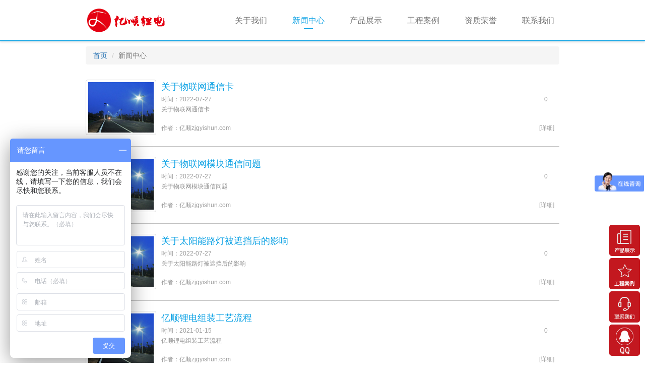

--- FILE ---
content_type: text/html; charset=utf-8
request_url: https://www.zjgyishun.com/News.aspx?nid=2
body_size: 9504
content:

<!DOCTYPE html>
<html xmlns="http://www.w3.org/1999/xhtml">
<head>
    <title>锂电池新闻资讯-张家港市亿顺电动科技有限公司</title>
    
    <meta name ="keywords" content="太阳能路灯锂电池厂家,新农村太阳能路灯,锂电池太阳能路灯,路灯电池,锂电池,18650锂电池,锂电池定制,电动车电池,电动车锂电池,电动滑板车电池,电动滑板车锂电池,扭扭车锂电池,扭扭车电池,测控电池,监控电池,太阳能监控电池3.2V,3.7V,12V,24V,36V,48V,60V,72V,96V,三元锂电池,磷酸铁锂电池,锰酸锂电池"/>
    <meta name="description" content="11年专注锂电池制造,张家港市亿顺电动科技有限公司是一家集设计、开发、生产组装、安装、服务融于一体的道路太阳能路灯具锂电池生产企业。产品包括：低温路灯电池,低温太阳能路灯,景观灯锂电池,安防监控用电池,太阳能杀虫灯电池, 太阳能交通信号灯锂电池,低速车四轮车电池,电摩电动三轮车电池,电动工具电池,数码家电锂电池,信号塔备用电源,移动储能系统,工业设备用锂电池,医疗仪器用锂电,测控电池,监控电池,太阳能监控电池池,3.2V,3.7V,12V,24V,36V,48V,60V,72V,96V,三元锂电池,磷酸铁锂电池,锰酸锂电池"/>
    <meta http-equiv="Content-Type" content="text/html; charset=utf-8" />
    <meta http-equiv="X-UA-Compatible" content="IE=edge,chrome=1"/>
    <meta name="viewport" content="width=device-width, initial-scale=1.0, minimum-scale=1.0, maximum-scale=1.0, user-scalable=no"/>
    <meta name="renderer" content="webkit"/>
	<!-- 最新版本的 Bootstrap 核心 CSS 文件 -->
    <link rel="stylesheet" href="Css/bootstrap.min.css"/>
    <link rel="stylesheet" href="Css/app.css"  />	
	<script src="js/jquery.min.js"></script>
    <!--[if lt IE 9]>
    <script src="https://cdn.bootcss.com/html5shiv/3.7.3/html5shiv.min.js"></script>
    <script src="https://cdn.bootcss.com/respond.js/1.4.2/respond.min.js"></script>
    <![endif]-->
    <!-- 最新的 Bootstrap 核心 JavaScript 文件 -->
    <script src="Js/bootstrap.min.js"></script>
    <script type="text/javascript" src="Js/app.js"></script>
    <script>
        var _hmt = _hmt || [];
        (function () {
            var hm = document.createElement("script");
            hm.src = "https://hm.baidu.com/hm.js?aed7c03ac234da441b33e9bf0f916b1c";
            var s = document.getElementsByTagName("script")[0];
            s.parentNode.insertBefore(hm, s);
        })();
    </script>
</head>
<body>
    <form method="post" action="./News.aspx?nid=2" id="form1">
<div class="aspNetHidden">
<input type="hidden" name="__VIEWSTATE" id="__VIEWSTATE" value="/wEPDwULLTExMzgzNzQ1MTgPZBYEAgEPZBYCZg8VAoMD5aSq6Ziz6IO96Lev54Gv6ZSC55S15rGg5Y6C5a62LOaWsOWGnOadkeWkqumYs+iDvei3r+eBryzplILnlLXmsaDlpKrpmLPog73ot6/nga8s6Lev54Gv55S15rGgLOmUgueUteaxoCwxODY1MOmUgueUteaxoCzplILnlLXmsaDlrprliLYs55S15Yqo6L2m55S15rGgLOeUteWKqOi9pumUgueUteaxoCznlLXliqjmu5Hmnb/ovabnlLXmsaAs55S15Yqo5ruR5p2/[base64]/luILkur/pobrnlLXliqjnp5HmioDmnInpmZDlhazlj7jmmK/kuIDlrrbpm4borr7orqHjgIHlvIDlj5HjgIHnlJ/kuqfnu4Too4XjgIHlronoo4XjgIHmnI3liqHono3kuo7kuIDkvZPnmoTpgZPot6/lpKrpmLPog73ot6/nga/lhbfplILnlLXmsaDnlJ/kuqfkvIHkuJrjgILkuqflk4HljIXmi6zvvJrkvY7muKnot6/nga/nlLXmsaAs5L2O5rip5aSq6Ziz6IO96Lev54GvLOaZr+ingueBr+mUgueUteaxoCzlronpmLLnm5HmjqfnlKjnlLXmsaAs5aSq6Ziz6IO95p2A6Jmr54Gv55S15rGgLCDlpKrpmLPog73kuqTpgJrkv6Hlj7fnga/plILnlLXmsaAs5L2O6YCf6L2m5Zub6L2u6L2m55S15rGgLOeUteaRqeeUteWKqOS4iei9rui9pueUteaxoCznlLXliqjlt6XlhbfnlLXmsaAs5pWw56CB5a6255S16ZSC55S15rGgLOS/[base64]/[base64]/oemXrumimF82Mzc5NDUxNTk4OTY2ODQ4ODUuanBnIeWFs+S6jueJqeiBlOe9keaooeWdl+mAmuS/[base64]/kur/pobrplILnlLXnu4Too4Xlt6XoibrmtYHnqItfNjM3NDYzMjY3MzM1ODgzOTA2LmpwZx7kur/pobrplILnlLXnu4Too4Xlt6XoibrmtYHnqIsCMjce5Lq/6aG66ZSC55S157uE6KOF5bel6Im65rWB56iLCjIwMjEtMDEtMTUe5Lq/[base64]/kuK3lm73lm73pmYXkupTph5HljZrop4jkvJrigJTigJTlpKnpuY/vvIhUNS0yMTXvvInlrp7lhrXovazmkq0BMmQCBg9kFgJmDxUIAjIwAG3lpKnpuY/nlLXmupB8TkNB5q2j5p6B5ZKM56GF56Kz6LSf5p6B55qE5LiJ5YWD5ZyG5p+x55S15rGg6YWN5aWX5a6d6aqPRTEwMO+8jOezu+e7n+iDvemHj+WvhuW6puWPr+i+vjE0MldIL0tHAjIwbeWkqem5j+eUtea6kHxOQ0HmraPmnoHlkoznoYXnorPotJ/mnoHnmoTkuInlhYPlnIbmn7HnlLXmsaDphY3lpZflrp3pqo9FMTAw77yM57O757uf6IO96YeP5a+G5bqm5Y+v6L6+MTQyV0gvS0cKMjAxOC0xMi0xM23lpKnpuY/[base64]/nlLXmupDigJzliqjlipvplILnlLXmsaDmmbrog73nlJ/kuqfovabpl7TigJ3ooqvmraPlvI/mjojniYzigJzmsZ/oi4/nnIHnpLrojIPmmbrog73ovabpl7TigJ0KMjAxOC0xMi0xM2PlpKnpuY/nlLXmupDigJzliqjlipvplILnlLXmsaDmmbrog73nlJ/kuqfovabpl7TigJ3ooqvmraPlvI/mjojniYzigJzmsZ/oi4/nnIHnpLrojIPmmbrog73ovabpl7TigJ0CMTNkAggPZBYCZg8VCAIxNQBK5aSp6bmP6YWN5aWX5LyX5rOw6Iqd6bq7ZVrlhajpnaLkuIrluILvvIzmnIDlpKfnu63oiKrph4znqIvlj6/ovr4yMTDlhazph4wCMTVK5aSp6bmP6YWN5aWX5LyX5rOw6Iqd6bq7ZVrlhajpnaLkuIrluILvvIzmnIDlpKfnu63oiKrph4znqIvlj6/ovr4yMTDlhazph4wKMjAxOC0xMi0xM0rlpKnpuY/phY3lpZfkvJfms7Doip3purtlWuWFqOmdouS4iuW4gu+8jOacgOWkp+e7reiIqumHjOeoi+WPr+i+vjIxMOWFrOmHjAIxNWQCCQ9kFgJmDxUIAjEyAEHlpKnpuY/nlLXmupBOQ0HkuInlhYPlnIbmn7HnlLXmsaDlho3ojrfphY3lpZfniIbmrL7ovablnovnn6XosYZEMgIxMkHlpKnpuY/[base64]/cGFnZT0yIj4yPC9hPjwvbGk+PGxpPjxhIGhyZWY9Ik5ld3MuYXNweD9wYWdlPTIiIGFyaWEtbGFiZWw9J05leHQnPuS4i+S4gOmhtTwvYT48L2xpPjwvdWw+ZGQgAhqOxZDAI8naGypB8xbUVeV10UaBWJisMO60fTgzhQ==" />
</div>

<div class="aspNetHidden">

	<input type="hidden" name="__VIEWSTATEGENERATOR" id="__VIEWSTATEGENERATOR" value="CA8C29DA" />
</div>
        
<!--整站通用的头部及导航条 -->
<div class="header">
    <nav class="navbar navbar-default navbar-fixed-top ">
        <div class="container">
            <!-- Brand and toggle get grouped for better mobile display -->
            <div class="navbar-header">
                <button type="button" class="navbar-toggle collapsed" data-toggle="collapse"
                        data-target="#bs-example-navbar-collapse-1" aria-expanded="false">
                    <span class="sr-only">Toggle navigation</span>
                    <span class="icon-bar"></span>
                    <span class="icon-bar"></span>
                    <span class="icon-bar"></span>
                </button>
                <a class="navbar-brand" style="padding:0 0 0 15px;" href="Index.aspx">
                    <img alt="Brand" class="logo" style="height:50px;max-height:50px" src="/Images/logo-red.png"/> 
                </a>
            </div>
            <!-- Collect the nav links, forms, and other content for toggling -->
            <div class="collapse navbar-collapse" id="bs-example-navbar-collapse-1">
                <ul class="nav navbar-nav navbar-right">
                    <li >
                        <a href="About.aspx">关于我们</a>
                        
                    </li>
                    <li class="active">
                        <a href="News.aspx">新闻中心</a>
                        <p class="line-top hidden-xs"></p>
                    </li>
                    <li >
                        <a href="Product.aspx">产品展示</a>
                        
                    </li>
                    <li >
                        <a href="Case.aspx">工程案例</a>
                        
                    </li>
                    <li >
                        <a href="Honour.aspx">资质荣誉</a>
                        
                    </li>
                    <li >
                        <a href="Contract.aspx">联系我们</a>
                        
                    </li>
                </ul>
            </div>
            <!-- /.navbar-collapse -->
        </div>
        <!-- /.container-fluid -->
    </nav>
</div>
<!--整站通用的头部及导航条 -->

        <div class="container">
	        <div class="row">
		        <div class="col-sm-12">
			        <ol class="breadcrumb" style="margin-top: 10px; margin-bottom: 10px;">
				        <li><a href="Index.aspx">首页</a></li>
				        <li class="active">新闻中心</li>			
			        </ol>
		        </div>
	        </div>
        </div>        <div class="main-container">
            <div class="container">
                <div class="row">
                    <div class="col-xs-12 col-sm-12 news-list">
                        
                        <div class="media our-news-item">
                            <div class="media-left">
                                <a class="thumbnail" href="NewsInfo.aspx?guid=30">
							        <img class="media-object" onerror="this.src='Images/project.jpg'" src="/Gp3Admin/upload/info/关于物联网通信卡_637945160886078345.png" alt="关于物联网通信卡"/>
						        </a>
                            </div>
                            <div class="media-body">
						        <a href="NewsInfo.aspx?guid=30"><h4 class="media-heading">关于物联网通信卡</h4></a>
						        <div class="dynamic-li">
							        <b>0</b>
                                    <!--<em class="pic-glob"></em>-->
                                    <span>时间：2022-07-27 </span>
						        </div>
						        <p>关于物联网通信卡</p>
						        <div class="dynamic-li">
							        <a href="News.aspx?guid=30">[详细]</a>
							        <span>作者：亿顺<span class="hidden-xs">zjgyishun.com</span> </span>
						        </div>
					        </div>
                        </div>
                        
                        <div class="media our-news-item">
                            <div class="media-left">
                                <a class="thumbnail" href="NewsInfo.aspx?guid=29">
							        <img class="media-object" onerror="this.src='Images/project.jpg'" src="/Gp3Admin/upload/info/关于物联网模块通信问题_637945159896684885.jpg" alt="关于物联网模块通信问题"/>
						        </a>
                            </div>
                            <div class="media-body">
						        <a href="NewsInfo.aspx?guid=29"><h4 class="media-heading">关于物联网模块通信问题</h4></a>
						        <div class="dynamic-li">
							        <b>0</b>
                                    <!--<em class="pic-glob"></em>-->
                                    <span>时间：2022-07-27 </span>
						        </div>
						        <p>关于物联网模块通信问题</p>
						        <div class="dynamic-li">
							        <a href="News.aspx?guid=29">[详细]</a>
							        <span>作者：亿顺<span class="hidden-xs">zjgyishun.com</span> </span>
						        </div>
					        </div>
                        </div>
                        
                        <div class="media our-news-item">
                            <div class="media-left">
                                <a class="thumbnail" href="NewsInfo.aspx?guid=28">
							        <img class="media-object" onerror="this.src='Images/project.jpg'" src="/Gp3Admin/upload/info/关于太阳能路灯被遮挡后的影响_637945157200380179.jpg" alt="关于太阳能路灯被遮挡后的影响"/>
						        </a>
                            </div>
                            <div class="media-body">
						        <a href="NewsInfo.aspx?guid=28"><h4 class="media-heading">关于太阳能路灯被遮挡后的影响</h4></a>
						        <div class="dynamic-li">
							        <b>0</b>
                                    <!--<em class="pic-glob"></em>-->
                                    <span>时间：2022-07-27 </span>
						        </div>
						        <p>关于太阳能路灯被遮挡后的影响</p>
						        <div class="dynamic-li">
							        <a href="News.aspx?guid=28">[详细]</a>
							        <span>作者：亿顺<span class="hidden-xs">zjgyishun.com</span> </span>
						        </div>
					        </div>
                        </div>
                        
                        <div class="media our-news-item">
                            <div class="media-left">
                                <a class="thumbnail" href="NewsInfo.aspx?guid=27">
							        <img class="media-object" onerror="this.src='Images/project.jpg'" src="/Gp3Admin/upload/info/亿顺锂电组装工艺流程_637463267335883906.jpg" alt="亿顺锂电组装工艺流程"/>
						        </a>
                            </div>
                            <div class="media-body">
						        <a href="NewsInfo.aspx?guid=27"><h4 class="media-heading">亿顺锂电组装工艺流程</h4></a>
						        <div class="dynamic-li">
							        <b>0</b>
                                    <!--<em class="pic-glob"></em>-->
                                    <span>时间：2021-01-15 </span>
						        </div>
						        <p>亿顺锂电组装工艺流程</p>
						        <div class="dynamic-li">
							        <a href="News.aspx?guid=27">[详细]</a>
							        <span>作者：亿顺<span class="hidden-xs">zjgyishun.com</span> </span>
						        </div>
					        </div>
                        </div>
                        
                        <div class="media our-news-item">
                            <div class="media-left">
                                <a class="thumbnail" href="NewsInfo.aspx?guid=8">
							        <img class="media-object" onerror="this.src='Images/project.jpg'" src="" alt="公司获得苏州市“平安企业”荣誉称号"/>
						        </a>
                            </div>
                            <div class="media-body">
						        <a href="NewsInfo.aspx?guid=8"><h4 class="media-heading">公司获得苏州市“平安企业”荣誉称号</h4></a>
						        <div class="dynamic-li">
							        <b>0</b>
                                    <!--<em class="pic-glob"></em>-->
                                    <span>时间：2018-12-13 </span>
						        </div>
						        <p>获得苏州市“平安企业”荣誉称号</p>
						        <div class="dynamic-li">
							        <a href="News.aspx?guid=8">[详细]</a>
							        <span>作者：亿顺<span class="hidden-xs">zjgyishun.com</span> </span>
						        </div>
					        </div>
                        </div>
                        
                        <div class="media our-news-item">
                            <div class="media-left">
                                <a class="thumbnail" href="NewsInfo.aspx?guid=2">
							        <img class="media-object" onerror="this.src='Images/project.jpg'" src="" alt="中国国际五金博览会——（T5-215）实况转播"/>
						        </a>
                            </div>
                            <div class="media-body">
						        <a href="NewsInfo.aspx?guid=2"><h4 class="media-heading">中国国际五金博览会——（T5-215）实况转播</h4></a>
						        <div class="dynamic-li">
							        <b>0</b>
                                    <!--<em class="pic-glob"></em>-->
                                    <span>时间：2018-12-13 </span>
						        </div>
						        <p>中国国际五金博览会——天鹏（T5-215）实况转播</p>
						        <div class="dynamic-li">
							        <a href="News.aspx?guid=2">[详细]</a>
							        <span>作者：亿顺<span class="hidden-xs">zjgyishun.com</span> </span>
						        </div>
					        </div>
                        </div>
                        
                        <div class="media our-news-item">
                            <div class="media-left">
                                <a class="thumbnail" href="NewsInfo.aspx?guid=20">
							        <img class="media-object" onerror="this.src='Images/project.jpg'" src="" alt="天鹏电源|NCA正极和硅碳负极的三元圆柱电池配套宝骏E100，系统能量密度可达142WH/KG"/>
						        </a>
                            </div>
                            <div class="media-body">
						        <a href="NewsInfo.aspx?guid=20"><h4 class="media-heading">天鹏电源|NCA正极和硅碳负极的三元圆柱电池配套宝骏E100，系统能量密度可达142WH/KG</h4></a>
						        <div class="dynamic-li">
							        <b>0</b>
                                    <!--<em class="pic-glob"></em>-->
                                    <span>时间：2018-12-13 </span>
						        </div>
						        <p>天鹏电源|NCA正极和硅碳负极的三元圆柱电池配套宝骏E100，系统能量密度可达142WH/KG</p>
						        <div class="dynamic-li">
							        <a href="News.aspx?guid=20">[详细]</a>
							        <span>作者：亿顺<span class="hidden-xs">zjgyishun.com</span> </span>
						        </div>
					        </div>
                        </div>
                        
                        <div class="media our-news-item">
                            <div class="media-left">
                                <a class="thumbnail" href="NewsInfo.aspx?guid=13">
							        <img class="media-object" onerror="this.src='Images/project.jpg'" src="" alt="天鹏电源“动力锂电池智能生产车间”被正式授牌“江苏省示范智能车间”"/>
						        </a>
                            </div>
                            <div class="media-body">
						        <a href="NewsInfo.aspx?guid=13"><h4 class="media-heading">天鹏电源“动力锂电池智能生产车间”被正式授牌“江苏省示范智能车间”</h4></a>
						        <div class="dynamic-li">
							        <b>0</b>
                                    <!--<em class="pic-glob"></em>-->
                                    <span>时间：2018-12-13 </span>
						        </div>
						        <p>天鹏电源“动力锂电池智能生产车间”被正式授牌“江苏省示范智能车间”</p>
						        <div class="dynamic-li">
							        <a href="News.aspx?guid=13">[详细]</a>
							        <span>作者：亿顺<span class="hidden-xs">zjgyishun.com</span> </span>
						        </div>
					        </div>
                        </div>
                        
                        <div class="media our-news-item">
                            <div class="media-left">
                                <a class="thumbnail" href="NewsInfo.aspx?guid=15">
							        <img class="media-object" onerror="this.src='Images/project.jpg'" src="" alt="天鹏配套众泰芝麻eZ全面上市，最大续航里程可达210公里"/>
						        </a>
                            </div>
                            <div class="media-body">
						        <a href="NewsInfo.aspx?guid=15"><h4 class="media-heading">天鹏配套众泰芝麻eZ全面上市，最大续航里程可达210公里</h4></a>
						        <div class="dynamic-li">
							        <b>0</b>
                                    <!--<em class="pic-glob"></em>-->
                                    <span>时间：2018-12-13 </span>
						        </div>
						        <p>天鹏配套众泰芝麻eZ全面上市，最大续航里程可达210公里</p>
						        <div class="dynamic-li">
							        <a href="News.aspx?guid=15">[详细]</a>
							        <span>作者：亿顺<span class="hidden-xs">zjgyishun.com</span> </span>
						        </div>
					        </div>
                        </div>
                        
                        <div class="media our-news-item">
                            <div class="media-left">
                                <a class="thumbnail" href="NewsInfo.aspx?guid=12">
							        <img class="media-object" onerror="this.src='Images/project.jpg'" src="" alt="天鹏电源NCA三元圆柱电池再获配套爆款车型知豆D2"/>
						        </a>
                            </div>
                            <div class="media-body">
						        <a href="NewsInfo.aspx?guid=12"><h4 class="media-heading">天鹏电源NCA三元圆柱电池再获配套爆款车型知豆D2</h4></a>
						        <div class="dynamic-li">
							        <b>0</b>
                                    <!--<em class="pic-glob"></em>-->
                                    <span>时间：2018-12-13 </span>
						        </div>
						        <p>天鹏电源NCA三元圆柱电池再获配套爆款车型知豆D2</p>
						        <div class="dynamic-li">
							        <a href="News.aspx?guid=12">[详细]</a>
							        <span>作者：亿顺<span class="hidden-xs">zjgyishun.com</span> </span>
						        </div>
					        </div>
                        </div>
                        
                        <div class="article-footer">
					        <nav aria-label="Page navigation">
							    <ul class ="pagination"><li class="disabled" ><span aria-label='Previous'>上一页</span></li><li class='active'><span>1</span></li><li><a href="News.aspx?page=2">2</a></li><li><a href="News.aspx?page=2" aria-label='Next'>下一页</a></li></ul>	
					        </nav>
				        </div>
                    </div>
                </div>
            </div>
        </div>
        
<div class="suspension">
	<div class="suspension-box">
        <ul>

            <li class="hidden-xs">
                <a href="Product.aspx" class="a ">
                    <img src="images/cn/01.png" alt="亿顺锂电池产品展示" width="61" height="62"/>
		        </a>
            </li>
            <li class="hidden-xs">
                <a href="Case.aspx" class="a">
                    <img src="images/cn/02.png" alt="亿顺锂电池工程案例" width="61" height="62"/>
		        </a>
            </li>
            <li class="hidden-xs">
                <a href="Contract.aspx" class="a">
                    <img src="images/cn/03.png" alt="亿顺锂电池联系方式" width="61" height="62"/>
		        </a>
            </li>
            <li class="hidden-xs">
                <a href="javascript:void(0)" title="在线客服" class="a kefu">
                    <img src="images/cn/04.png" alt="在线客服" width="61" height="62"/>
		        </a>
            </li>
            <li class="hidden-md">
                <a href="javascript:void(0)" id="slider-goTop" class="a a-top" style="display: none;">
                    <img src="images/cn/top.png" width="61" height="62"/>
		        </a>
            </li>
        </ul>
    </div>
</div>
<!--整站通用底部-->
<div class="footer ">
    <div class="visible-xs-block">
        <div class="container">
            <div class="row">
                <div class="col-sm-12">
                    <p class="text-center">
                        <a href="About.aspx">关于我们</a>
                        <a href="News.aspx">新闻中心</a>
                        <a href="Product.aspx">产品展示</a>
                        <a href="Case.aspx">工程案例</a>
                        <a href="Honour.aspx">资质荣誉</a>
                        <a href="Contract.aspx">联系我们</a>
                    </p>
                </div>
            </div>
            <hr>
        </div>
    </div>
    <div class="container">
        <div class="row footer-top">
            <div class="col-sm-12 col-md-6 col-lg-6">
                <div class="row about">
                    <div class="col-sm-12 col-md-6">
                        <div class="responsive-text-center">
                            <img src="../Images/1559108603.png" alt="qcode"/>
                        </div>
                    </div>
                    
                    <div class="col-sm-12 col-md-6">
                        <div class="responsive-text-center">
                            <h4>联系方式</h4>
                            <ul class="list-unstyled">
                                <li><p>电话：0512-58997778</p></li>
                                <li><p>手机：13962256698</p></li>
                                <li><p>传真：0512-58997778</p></li>
                                <li><p>客服：QQ 214186425</p></li>
                            </ul>
                        </div>
                    </div>
                </div>
            </div>

            <div class="col-sm-12 col-md-6 col-lg-6">
                 <div class="row about">
                    <div class="col-sm-12 col-md-6">
                            <div class="responsive-text-center">
                                <img class="img-rounded" src="../Images/weixin.png" alt="qcode"/>
                            </div>
                    </div>
                     <div class="col-sm-12 col-md-6">
                        <div class="responsive-text-center">
                            <h4>
                                <img src="/UserFiles/Xheditor/e84f41d9-baa0-4d7e-a0bd-59b69a6842ad.png" alt="logo"/>
                            </h4>
                            <p>我们一直致力于为广大客户者提供更多的优质产品！</p>
                        </div>
                    </div>
                 </div>
            </div>
        </div>
        <hr>
        <div class="row footer-bottom">
            <ul class="list-inline text-center">
                <li>版权所有：张家港市亿顺电动科技有限公司</li>
                <li><a href="http://www.beian.miit.gov.cn" style="font-size:13px">苏ICP备17066520号</a></li>
            </ul>
        </div>
    </div>
</div>

<!-- 手机端底部 -->
<div class="mobile-bottom visible-xs-block">
    <div class="container">
        <div class="row">
            <div class="col-xs-6 mobile-bottom-item">
                <a href="tel:13962256698">
                    <img class="img-responsive center-block" style="width:30px" src="Images/mob-footer-phone.png" />
                    <span>电话</span>
                </a>
            </div>
            <div class="col-xs-6 mobile-bottom-item">
                <a href="tel:13962256698">
                    <img class="img-responsive center-block" style="width:30px" src="Images/mob-footer-mob.png" />
                    <span>手机</span>
                </a>
            </div>
        </div>
    </div>
</div>
<!-- 手机端底部 -->
<!--整站通用底部-->
	<script>
		var _hmt = _hmt || [];
		(function() {
		  var hm = document.createElement("script");
		  hm.src = "https://hm.baidu.com/hm.js?9933193a78f9b61ea4d9babfe06248b4";
		  var s = document.getElementsByTagName("script")[0]; 
		  s.parentNode.insertBefore(hm, s);
		})();
	</script>
    <script>
        (function () {
            var bp = document.createElement('script');
            var curProtocol = window.location.protocol.split(':')[0];
            if (curProtocol === 'https') {
                bp.src = 'https://zz.bdstatic.com/linksubmit/push.js';
            }
            else {
                bp.src = 'http://push.zhanzhang.baidu.com/push.js';
            }
            var s = document.getElementsByTagName("script")[0];
            s.parentNode.insertBefore(bp, s);
        })();
    </script>
    <script>
        function PlayJsAdPopWin() {
            var qq_chat = true;
            if (qq_chat) {
                popwin = window.location.href = 'tencent://message/?uin=214186425&Site=张家港市亿顺电动科技有限公司&Menu=yes'
            }
        };
        $(function () {
            $('.kefu').click(function () {
                
                
                setTimeout("PlayJsAdPopWin()", 1000);
            })
        })
    </script>

	</form>
</body>
</html>



--- FILE ---
content_type: text/css
request_url: https://www.zjgyishun.com/Css/app.css
body_size: 2624
content:
body{background:#fff}@media (min-width:768px){body{padding-top:82px}.navbar{border-radius:0;padding:15px 0}.navbar-nav>li>a{padding:15px 0}}.btn{-webkit-transition:all 225ms ease-in-out;-moz-transition:all 225ms ease-in-out;-o-transition:all 225ms ease-in-out;transition:all 225ms ease-in-out}.btn-outline-inverse{color:#fff;background:0 0;border-color:#fff}.btn-outline-inverse:hover{color:#0ba1e4;text-shadow:none;background-color:#fff}.btn-outline-blue{color:#0ba1e4;background:0 0;border-color:#0ba1e4}.btn-outline-blue:hover{color:#fff;text-shadow:none;background-color:#0ba1e4}.navbar-default{border:0;margin-bottom:0;border-bottom:2px solid #0ba1e4;box-shadow:0 2px 4px rgba(0,0,0,.1);z-index:1000;background-color:rgba(255,255,255,.9)}.navbar-default .navbar-nav>li>a{font-size:16px;padding:16px 25px 5px!important}.navbar-default .navbar-nav>li>a:hover{color:#0ba1e4}.navbar-default .navbar-nav>.active>a,.navbar-default .navbar-nav>.active>a:focus,.navbar-default .navbar-nav>.active>a:hover{color:#0ba1e4;background-color:rgba(255,255,255,0)}.navbar-default .navbar-toggle .icon-bar{background-color:none}@media (max-width:767px){.header .navbar{padding-bottom:0;position:relative!important}}@media (max-width:767px){.responsive-text-center{text-align:center}}.line-top{border-top:1px solid #0ba1e4;width:18px;margin:auto}.index-row{padding:50px 0}.title{text-align:center;margin-bottom:30px}.ref-text{text-align:left;padding:0 20px;line-height:normal}.index-product-thumbnail{width:200px;height:157px;border-radius:5px}.line{border-top:1px solid #0ba1e4;width:30px}.line-big{margin:30px auto 26px;border-width:2px;width:80px}@media (max-width:767px){.card-item{width:100%!important}.card-area .card-active{-webkit-transform:scale(1)!important;-moz-transform:scale(1)!important;-o-transform:scale(1)!important;-ms-transform:scale(1)!important;z-index:10!important}}.last{border-right:1px solid #c1c1c1!important}.our-product{background-color:#fff}.our-project{background-color:#f8f8f8}.our-project-more{text-align:center}.our-project .thumbnail{display:block;margin-left:auto;margin-right:auto;text-align:center;max-width:470px;margin-bottom:30px;border-radius:0;height:428px}.our-project .thumbnail .caption{height:200px;overflow-y:hidden;color:#555}.our-project .thumbnail p{text-align:left}.our-about{background-color:#dbe8f3}.our-about img{border-radius:5px;max-width:100%;box-shadow:0 0 30px #ccdeec}.our-about .video-panel{margin-top:15px;background-color:#000;border-radius:5px;padding:10px;text-align:center}.our-about video{max-width:100%;height:400px}@media (max-width:767px){.our-about video{height:auto}}.our-news{background-color:#fff}.our-news-item{padding-top:20px;padding-bottom:20px}.our-news-item.first{padding-top:0}.our-news-item a:hover{text-decoration:none}.our-news-item h4{color:#0ba1e4;height:19px;overflow:hidden;text-overflow:ellipsis;display:-webkit-box;-webkit-line-clamp:1;-webkit-box-orient:vertical;word-wrap:break-word}.our-news-item h4:hover{font-weight:700}.our-news-item .media-left a{width:140px;height:110px;overflow:hidden;margin-bottom:0}.our-news-item .dynamic-li{color:#999;padding:2px 0;font-size:12px}.our-news-item .dynamic-li a{float:right;display:inline-block;font-weight:400;color:#999;margin-right:10px}.our-news-item p{color:#919191;text-overflow:ellipsis;display:-webkit-box;-webkit-line-clamp:2;-webkit-box-orient:vertical;word-wrap:break-word;line-height:1.5em;height:3em;overflow:hidden;margin-bottom:0;font-size:12px}.our-news-more{text-align:center}.footer{color:#777;padding:30px 0;border-top:1px solid #e5e5e5;margin-top:70px;background:#fefefe}.footer .about img{max-width:100%}.footer-bottom{font-size:13px}.footer a{font-size:16px;padding:10px;display:inline-block}.mobile-bottom{width:100%;text-align:center;z-index:1000;background-color:rgba(255,255,255,.9);position:fixed;bottom:0;border-top:2px solid #0ba1e4;box-shadow:0 2px 4px rgba(0,0,0,.1)}.mobile-bottom .mobile-bottom-item a{display:block;padding-top:2px;color:#616161;text-align:center;line-height:1.5em;font-size:12px}@media (min-width:992px){.container{width:970px}}@media (max-width:767px){body{padding-top:0;padding-bottom:55px}}.main-container{margin:0 0 30px 0}.news-list .our-news-item{margin:0;border-bottom:1px solid #c1c1c1}.our-news-item .dynamic-li{color:#999;padding:2px 0;font-size:12px}.our-news-item .dynamic-li b{float:right;font-weight:400;width:30px}.our-news-item .dynamic-li .pic-glob{float:right;display:inline-block;width:13px;height:10px;background-position:-131px -58px;margin:4px 5px 0 0;background-image:url(../images/glob-pic.png);background-repeat:no-repeat}.our-news-item .media-body{padding-top:5px;padding-bottom:5px}.news-list .article-footer{text-align:center;border-top:0}.our-news-item .media-left a{width:140px;height:110px;overflow:hidden;margin-bottom:0}.our-news-item img{object-fit:cover;width:100%;height:100px}.article-title{border-bottom:1px solid #c1c1c1}.article-title h1{display:block;margin:0 0 10px 0;line-height:1.5em}.news-article .article-content img{display:block;margin-left:auto;margin-right:auto}.product-head>span+span:before{padding:0 5px;color:#ccc;content:"/\00a0"}.article-content img{margin-bottom:10px;display:block;max-width:100%;height:auto}.article-content p{text-indent:2em;line-height:2em;font-weight:400;margin-top:10px;margin-bottom:10px;background-color:transparent!important}.article-content p span{background-color:transparent!important}.article-content h3{margin:0;color:#0ba1e4;border-top:1px solid #c1c1c1;line-height:1.5em;padding-top:15px;padding-bottom:15px}.product-info .panel-body p{text-indent:2em;line-height:2em;font-weight:400;margin-top:10px;margin-bottom:10px;background-color:transparent!important}.product-info .panel-body p span{background-color:transparent!important}.product-info .panel-body img{margin-bottom:10px;display:block;max-width:100%;height:auto;margin-left:auto;margin-right:auto}.aboutus-info img{margin-bottom:10px;display:block;max-width:100%;height:auto}.aboutus-info img{max-width:100%;border:1px solid #c2c2c2}.video-info{margin-top:10px}.video-info video{width:100%;max-width:100%;height:auto;border:1px solid #c2c2c2}.contact-row{margin-top:15px}.contact-row .text{padding:15px 0 15px 0;margin-right:50px}.contact-row .text p{padding:10px 0;font-size:16px;line-height:21px}.contact-row .text p img{float:left;margin-right:5px;max-width:100%}.map-row{margin-top:15px}.map iframe{width:100%;border:1px solid #c2c2c2}.honour-row{margin-bottom:15px}.honour-row img{max-width:100%;border:1px solid #c2c2c2}@media(max-width:767px){.honour-row img{margin-top:15px}}.suspension{position:fixed;z-index:55;right:0;bottom:10px;right:10px}.suspension-box{position:relative;float:right}.suspension-box ul li{display:block;margin:0;padding:0;margin-top:2px;position:relative}.suspension-box ul{margin:0;padding:0;margin-top:-2px;list-style:none}.suspension .a{display:block;width:61px;height:62px;margin-bottom:4px;cursor:pointer;outline:0}.suspension .a img{border-radius:5px}@media (max-width:767px){.suspension{bottom:60px;right:2px}.suspension .a{display:block;width:38px;height:38px;margin-bottom:4px;cursor:pointer;outline:0}.suspension .a img{width:38px;height:38px}}.bottom-banner{position:relative;overflow:hidden;padding:0;background:-webkit-linear-gradient(top,#0076d1,#5db8ff);background:-moz-linear-gradient(top,#0076d1,#5db8ff);background:-o-linear-gradient(top,#0076d1,#5db8ff);background:-ms-linear-gradient(top,#0076d1,#5db8ff)}.bottom-banner .waves{position:absolute;height:100%}.txt-overflow{overflow:hidden;text-overflow:ellipsis;white-space:nowrap}.product-row{background-color:#d9edf7}.product-abs-info{height:80px;overflow:hidden;text-overflow:ellipsis}.thumbnail a>img{height:203px;margin-top:25px}.no-padding{padding:0!important}.no-margin{margin:0!important}.no-radius{border-radius:0}.no-border{border:none}.type-color{color:#0ba1e4}.product-type-list .list-group-item.active,.product-type-list .list-group-item.active:focus,.product-type-list .list-group-item.active:hover{color:#555;background-color:#d4e7f7;border-color:#ddd!important}.panel-empty{background:#fcfcfc}.glyphicon{margin-right:5px}

--- FILE ---
content_type: application/x-javascript
request_url: https://www.zjgyishun.com/Js/app.js
body_size: 534
content:
$(function () { $("#slider-goTop").hide(); $(window).scroll(function () { if ($(window).scrollTop() > 400) { $("#slider-goTop").fadeIn() } else { $("#slider-goTop").fadeOut() } }); $("#slider-goTop").click(function () { $('body,html').animate({ scrollTop: 0 }, 500); return false }); $('#slider-chat,#slider-qq,#slider-phone,#slider-wechat').hover(function () { $(this).next().show() }, function () { $(this).next().hide() }) }); function AddFavorite(title, url) { try { window.external.addFavorite(url, title) } catch (e) { try { window.sidebar.addPanel(title, url, "") } catch (e) { alert("��Ǹ������ʹ�õ�������޷���ɴ˲�����\n\n�����ղ�ʧ�ܣ���ʹ��Ctrl+D��������") } } }